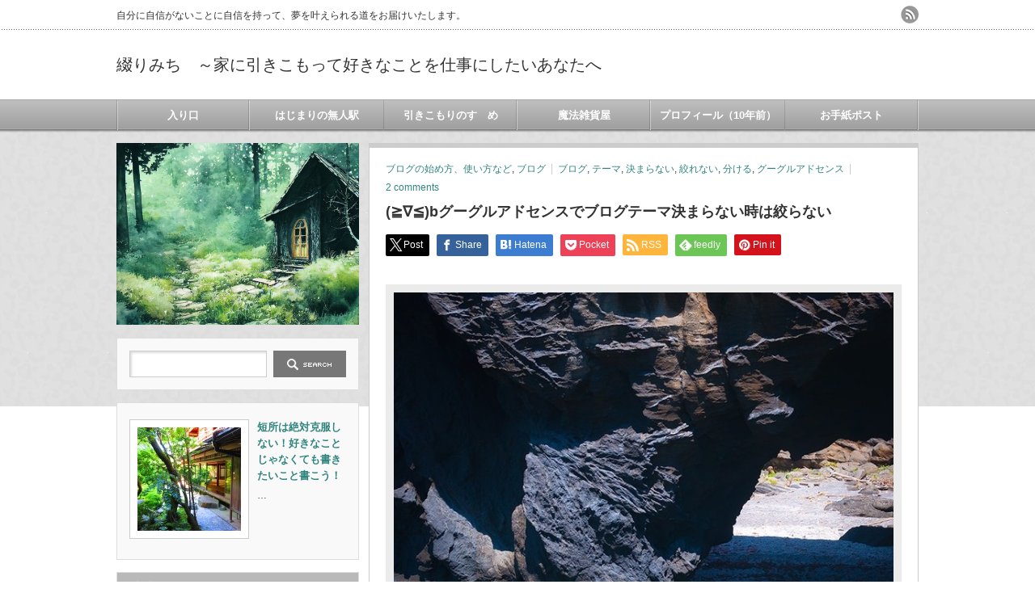

--- FILE ---
content_type: text/html; charset=UTF-8
request_url: https://bunsyoudeikiru.net/blog/tema/
body_size: 18870
content:
<!DOCTYPE html PUBLIC "-//W3C//DTD XHTML 1.1//EN" "http://www.w3.org/TR/xhtml11/DTD/xhtml11.dtd">
<!--[if lt IE 9]><html xmlns="http://www.w3.org/1999/xhtml" class="ie"><![endif]-->
<!--[if (gt IE 9)|!(IE)]><!--><html xmlns="http://www.w3.org/1999/xhtml"><!--<![endif]-->
<head profile="http://gmpg.org/xfn/11">
	<!-- Google Tag Manager -->
<script>(function(w,d,s,l,i){w[l]=w[l]||[];w[l].push({'gtm.start':
new Date().getTime(),event:'gtm.js'});var f=d.getElementsByTagName(s)[0],
j=d.createElement(s),dl=l!='dataLayer'?'&l='+l:'';j.async=true;j.src=
'https://www.googletagmanager.com/gtm.js?id='+i+dl;f.parentNode.insertBefore(j,f);
})(window,document,'script','dataLayer','GTM-5DS3WXP');</script>
<!-- End Google Tag Manager -->
<meta http-equiv="Content-Type" content="text/html; charset=UTF-8" />
<meta http-equiv="X-UA-Compatible" content="IE=edge,chrome=1" />
<meta name="viewport" content="width=device-width" />

<meta name="description" content="⇒ブログテーマについてはこちら（ブログのテーマは絞らないといけないと思っていませんか？）&amp;nbsp;ブログのテーマって、いったい何にすればいいの？一体何から始めればいいの？？好きなこと書くの？それとも、稼げそ…" />
<link rel="alternate" type="application/rss+xml" title="綴りみち　～家に引きこもって好きなことを仕事にしたいあなたへ RSS Feed" href="https://bunsyoudeikiru.net/feed/" />
<link rel="alternate" type="application/atom+xml" title="綴りみち　～家に引きこもって好きなことを仕事にしたいあなたへ Atom Feed" href="https://bunsyoudeikiru.net/feed/atom/" />
<link rel="pingback" href="https://bunsyoudeikiru.net/xmlrpc.php" />



		<!-- All in One SEO 4.9.3 - aioseo.com -->
		<title>(≧∇≦)bグーグルアドセンスでブログテーマ決まらない時は絞らない | 綴りみち ～家に引きこもって好きなことを仕事にしたいあなたへ</title>
	<meta name="description" content="⇒ブログテーマについてはこちら（ブログのテーマは絞らないといけないと思っていませんか？） ブログ" />
	<meta name="robots" content="max-image-preview:large" />
	<meta name="author" content="千聖"/>
	<link rel="canonical" href="https://bunsyoudeikiru.net/blog/tema/" />
	<meta name="generator" content="All in One SEO (AIOSEO) 4.9.3" />
		<meta property="og:locale" content="ja_JP" />
		<meta property="og:site_name" content="綴りみち　～家に引きこもって好きなことを仕事にしたいあなたへ | 自分に自信がないことに自信を持って、夢を叶えられる道をお届けいたします。" />
		<meta property="og:type" content="article" />
		<meta property="og:title" content="(≧∇≦)bグーグルアドセンスでブログテーマ決まらない時は絞らない | 綴りみち ～家に引きこもって好きなことを仕事にしたいあなたへ" />
		<meta property="og:description" content="⇒ブログテーマについてはこちら（ブログのテーマは絞らないといけないと思っていませんか？） ブログ" />
		<meta property="og:url" content="https://bunsyoudeikiru.net/blog/tema/" />
		<meta property="article:published_time" content="2015-10-12T14:00:36+00:00" />
		<meta property="article:modified_time" content="2016-08-18T05:58:55+00:00" />
		<meta name="twitter:card" content="summary_large_image" />
		<meta name="twitter:title" content="(≧∇≦)bグーグルアドセンスでブログテーマ決まらない時は絞らない | 綴りみち ～家に引きこもって好きなことを仕事にしたいあなたへ" />
		<meta name="twitter:description" content="⇒ブログテーマについてはこちら（ブログのテーマは絞らないといけないと思っていませんか？） ブログ" />
		<script type="application/ld+json" class="aioseo-schema">
			{"@context":"https:\/\/schema.org","@graph":[{"@type":"Article","@id":"https:\/\/bunsyoudeikiru.net\/blog\/tema\/#article","name":"(\u2267\u2207\u2266)b\u30b0\u30fc\u30b0\u30eb\u30a2\u30c9\u30bb\u30f3\u30b9\u3067\u30d6\u30ed\u30b0\u30c6\u30fc\u30de\u6c7a\u307e\u3089\u306a\u3044\u6642\u306f\u7d5e\u3089\u306a\u3044 | \u7db4\u308a\u307f\u3061 \uff5e\u5bb6\u306b\u5f15\u304d\u3053\u3082\u3063\u3066\u597d\u304d\u306a\u3053\u3068\u3092\u4ed5\u4e8b\u306b\u3057\u305f\u3044\u3042\u306a\u305f\u3078","headline":"(\u2267\u2207\u2266)b\u30b0\u30fc\u30b0\u30eb\u30a2\u30c9\u30bb\u30f3\u30b9\u3067\u30d6\u30ed\u30b0\u30c6\u30fc\u30de\u6c7a\u307e\u3089\u306a\u3044\u6642\u306f\u7d5e\u3089\u306a\u3044","author":{"@id":"https:\/\/bunsyoudeikiru.net\/author\/tennsigakuretawatasinomiti\/#author"},"publisher":{"@id":"https:\/\/bunsyoudeikiru.net\/#organization"},"image":{"@type":"ImageObject","url":"https:\/\/bunsyoudeikiru.net\/wp-content\/uploads\/2016\/01\/\u79d8\u5bc6\u306e\u5165\u308a\u6c5f.jpg","width":664,"height":1000},"datePublished":"2015-10-12T23:00:36+09:00","dateModified":"2016-08-18T14:58:55+09:00","inLanguage":"ja","commentCount":2,"mainEntityOfPage":{"@id":"https:\/\/bunsyoudeikiru.net\/blog\/tema\/#webpage"},"isPartOf":{"@id":"https:\/\/bunsyoudeikiru.net\/blog\/tema\/#webpage"},"articleSection":"\u30d6\u30ed\u30b0\u306e\u59cb\u3081\u65b9\u3001\u4f7f\u3044\u65b9\u306a\u3069, \u30d6\u30ed\u30b0, \u30d6\u30ed\u30b0, \u30c6\u30fc\u30de, \u6c7a\u307e\u3089\u306a\u3044, \u7d5e\u308c\u306a\u3044, \u5206\u3051\u308b, \u30b0\u30fc\u30b0\u30eb\u30a2\u30c9\u30bb\u30f3\u30b9"},{"@type":"BreadcrumbList","@id":"https:\/\/bunsyoudeikiru.net\/blog\/tema\/#breadcrumblist","itemListElement":[{"@type":"ListItem","@id":"https:\/\/bunsyoudeikiru.net#listItem","position":1,"name":"\u5bb6","item":"https:\/\/bunsyoudeikiru.net","nextItem":{"@type":"ListItem","@id":"https:\/\/bunsyoudeikiru.net\/category\/hajimetenokatahe\/#listItem","name":"\u30d6\u30ed\u30b0\u306e\u59cb\u3081\u65b9\u3001\u4f7f\u3044\u65b9\u306a\u3069"}},{"@type":"ListItem","@id":"https:\/\/bunsyoudeikiru.net\/category\/hajimetenokatahe\/#listItem","position":2,"name":"\u30d6\u30ed\u30b0\u306e\u59cb\u3081\u65b9\u3001\u4f7f\u3044\u65b9\u306a\u3069","item":"https:\/\/bunsyoudeikiru.net\/category\/hajimetenokatahe\/","nextItem":{"@type":"ListItem","@id":"https:\/\/bunsyoudeikiru.net\/blog\/tema\/#listItem","name":"(\u2267\u2207\u2266)b\u30b0\u30fc\u30b0\u30eb\u30a2\u30c9\u30bb\u30f3\u30b9\u3067\u30d6\u30ed\u30b0\u30c6\u30fc\u30de\u6c7a\u307e\u3089\u306a\u3044\u6642\u306f\u7d5e\u3089\u306a\u3044"},"previousItem":{"@type":"ListItem","@id":"https:\/\/bunsyoudeikiru.net#listItem","name":"\u5bb6"}},{"@type":"ListItem","@id":"https:\/\/bunsyoudeikiru.net\/blog\/tema\/#listItem","position":3,"name":"(\u2267\u2207\u2266)b\u30b0\u30fc\u30b0\u30eb\u30a2\u30c9\u30bb\u30f3\u30b9\u3067\u30d6\u30ed\u30b0\u30c6\u30fc\u30de\u6c7a\u307e\u3089\u306a\u3044\u6642\u306f\u7d5e\u3089\u306a\u3044","previousItem":{"@type":"ListItem","@id":"https:\/\/bunsyoudeikiru.net\/category\/hajimetenokatahe\/#listItem","name":"\u30d6\u30ed\u30b0\u306e\u59cb\u3081\u65b9\u3001\u4f7f\u3044\u65b9\u306a\u3069"}}]},{"@type":"Organization","@id":"https:\/\/bunsyoudeikiru.net\/#organization","name":"\u7db4\u308a\u307f\u3061\u3000\uff5e\u5bb6\u306b\u5f15\u304d\u3053\u3082\u3063\u3066\u597d\u304d\u306a\u3053\u3068\u3092\u4ed5\u4e8b\u306b\u3057\u305f\u3044\u3042\u306a\u305f\u3078","description":"\u81ea\u5206\u306b\u81ea\u4fe1\u304c\u306a\u3044\u3053\u3068\u306b\u81ea\u4fe1\u3092\u6301\u3063\u3066\u3001\u5922\u3092\u53f6\u3048\u3089\u308c\u308b\u9053\u3092\u304a\u5c4a\u3051\u3044\u305f\u3057\u307e\u3059\u3002","url":"https:\/\/bunsyoudeikiru.net\/"},{"@type":"Person","@id":"https:\/\/bunsyoudeikiru.net\/author\/tennsigakuretawatasinomiti\/#author","url":"https:\/\/bunsyoudeikiru.net\/author\/tennsigakuretawatasinomiti\/","name":"\u5343\u8056","image":{"@type":"ImageObject","@id":"https:\/\/bunsyoudeikiru.net\/blog\/tema\/#authorImage","url":"https:\/\/secure.gravatar.com\/avatar\/329a3ba902ceff3edfcb2f7d153f1888?s=96&d=mm&r=g","width":96,"height":96,"caption":"\u5343\u8056"}},{"@type":"WebPage","@id":"https:\/\/bunsyoudeikiru.net\/blog\/tema\/#webpage","url":"https:\/\/bunsyoudeikiru.net\/blog\/tema\/","name":"(\u2267\u2207\u2266)b\u30b0\u30fc\u30b0\u30eb\u30a2\u30c9\u30bb\u30f3\u30b9\u3067\u30d6\u30ed\u30b0\u30c6\u30fc\u30de\u6c7a\u307e\u3089\u306a\u3044\u6642\u306f\u7d5e\u3089\u306a\u3044 | \u7db4\u308a\u307f\u3061 \uff5e\u5bb6\u306b\u5f15\u304d\u3053\u3082\u3063\u3066\u597d\u304d\u306a\u3053\u3068\u3092\u4ed5\u4e8b\u306b\u3057\u305f\u3044\u3042\u306a\u305f\u3078","description":"\u21d2\u30d6\u30ed\u30b0\u30c6\u30fc\u30de\u306b\u3064\u3044\u3066\u306f\u3053\u3061\u3089\uff08\u30d6\u30ed\u30b0\u306e\u30c6\u30fc\u30de\u306f\u7d5e\u3089\u306a\u3044\u3068\u3044\u3051\u306a\u3044\u3068\u601d\u3063\u3066\u3044\u307e\u305b\u3093\u304b\uff1f\uff09 \u30d6\u30ed\u30b0","inLanguage":"ja","isPartOf":{"@id":"https:\/\/bunsyoudeikiru.net\/#website"},"breadcrumb":{"@id":"https:\/\/bunsyoudeikiru.net\/blog\/tema\/#breadcrumblist"},"author":{"@id":"https:\/\/bunsyoudeikiru.net\/author\/tennsigakuretawatasinomiti\/#author"},"creator":{"@id":"https:\/\/bunsyoudeikiru.net\/author\/tennsigakuretawatasinomiti\/#author"},"image":{"@type":"ImageObject","url":"https:\/\/bunsyoudeikiru.net\/wp-content\/uploads\/2016\/01\/\u79d8\u5bc6\u306e\u5165\u308a\u6c5f.jpg","@id":"https:\/\/bunsyoudeikiru.net\/blog\/tema\/#mainImage","width":664,"height":1000},"primaryImageOfPage":{"@id":"https:\/\/bunsyoudeikiru.net\/blog\/tema\/#mainImage"},"datePublished":"2015-10-12T23:00:36+09:00","dateModified":"2016-08-18T14:58:55+09:00"},{"@type":"WebSite","@id":"https:\/\/bunsyoudeikiru.net\/#website","url":"https:\/\/bunsyoudeikiru.net\/","name":"\u7db4\u308a\u307f\u3061\u3000\uff5e\u5bb6\u306b\u5f15\u304d\u3053\u3082\u3063\u3066\u597d\u304d\u306a\u3053\u3068\u3092\u4ed5\u4e8b\u306b\u3057\u305f\u3044\u3042\u306a\u305f\u3078","description":"\u81ea\u5206\u306b\u81ea\u4fe1\u304c\u306a\u3044\u3053\u3068\u306b\u81ea\u4fe1\u3092\u6301\u3063\u3066\u3001\u5922\u3092\u53f6\u3048\u3089\u308c\u308b\u9053\u3092\u304a\u5c4a\u3051\u3044\u305f\u3057\u307e\u3059\u3002","inLanguage":"ja","publisher":{"@id":"https:\/\/bunsyoudeikiru.net\/#organization"}}]}
		</script>
		<!-- All in One SEO -->

<link rel="alternate" type="application/rss+xml" title="綴りみち　～家に引きこもって好きなことを仕事にしたいあなたへ &raquo; (≧∇≦)bグーグルアドセンスでブログテーマ決まらない時は絞らない のコメントのフィード" href="https://bunsyoudeikiru.net/blog/tema/feed/" />
<script type="text/javascript">
/* <![CDATA[ */
window._wpemojiSettings = {"baseUrl":"https:\/\/s.w.org\/images\/core\/emoji\/15.0.3\/72x72\/","ext":".png","svgUrl":"https:\/\/s.w.org\/images\/core\/emoji\/15.0.3\/svg\/","svgExt":".svg","source":{"concatemoji":"https:\/\/bunsyoudeikiru.net\/wp-includes\/js\/wp-emoji-release.min.js?ver=6.6.4"}};
/*! This file is auto-generated */
!function(i,n){var o,s,e;function c(e){try{var t={supportTests:e,timestamp:(new Date).valueOf()};sessionStorage.setItem(o,JSON.stringify(t))}catch(e){}}function p(e,t,n){e.clearRect(0,0,e.canvas.width,e.canvas.height),e.fillText(t,0,0);var t=new Uint32Array(e.getImageData(0,0,e.canvas.width,e.canvas.height).data),r=(e.clearRect(0,0,e.canvas.width,e.canvas.height),e.fillText(n,0,0),new Uint32Array(e.getImageData(0,0,e.canvas.width,e.canvas.height).data));return t.every(function(e,t){return e===r[t]})}function u(e,t,n){switch(t){case"flag":return n(e,"\ud83c\udff3\ufe0f\u200d\u26a7\ufe0f","\ud83c\udff3\ufe0f\u200b\u26a7\ufe0f")?!1:!n(e,"\ud83c\uddfa\ud83c\uddf3","\ud83c\uddfa\u200b\ud83c\uddf3")&&!n(e,"\ud83c\udff4\udb40\udc67\udb40\udc62\udb40\udc65\udb40\udc6e\udb40\udc67\udb40\udc7f","\ud83c\udff4\u200b\udb40\udc67\u200b\udb40\udc62\u200b\udb40\udc65\u200b\udb40\udc6e\u200b\udb40\udc67\u200b\udb40\udc7f");case"emoji":return!n(e,"\ud83d\udc26\u200d\u2b1b","\ud83d\udc26\u200b\u2b1b")}return!1}function f(e,t,n){var r="undefined"!=typeof WorkerGlobalScope&&self instanceof WorkerGlobalScope?new OffscreenCanvas(300,150):i.createElement("canvas"),a=r.getContext("2d",{willReadFrequently:!0}),o=(a.textBaseline="top",a.font="600 32px Arial",{});return e.forEach(function(e){o[e]=t(a,e,n)}),o}function t(e){var t=i.createElement("script");t.src=e,t.defer=!0,i.head.appendChild(t)}"undefined"!=typeof Promise&&(o="wpEmojiSettingsSupports",s=["flag","emoji"],n.supports={everything:!0,everythingExceptFlag:!0},e=new Promise(function(e){i.addEventListener("DOMContentLoaded",e,{once:!0})}),new Promise(function(t){var n=function(){try{var e=JSON.parse(sessionStorage.getItem(o));if("object"==typeof e&&"number"==typeof e.timestamp&&(new Date).valueOf()<e.timestamp+604800&&"object"==typeof e.supportTests)return e.supportTests}catch(e){}return null}();if(!n){if("undefined"!=typeof Worker&&"undefined"!=typeof OffscreenCanvas&&"undefined"!=typeof URL&&URL.createObjectURL&&"undefined"!=typeof Blob)try{var e="postMessage("+f.toString()+"("+[JSON.stringify(s),u.toString(),p.toString()].join(",")+"));",r=new Blob([e],{type:"text/javascript"}),a=new Worker(URL.createObjectURL(r),{name:"wpTestEmojiSupports"});return void(a.onmessage=function(e){c(n=e.data),a.terminate(),t(n)})}catch(e){}c(n=f(s,u,p))}t(n)}).then(function(e){for(var t in e)n.supports[t]=e[t],n.supports.everything=n.supports.everything&&n.supports[t],"flag"!==t&&(n.supports.everythingExceptFlag=n.supports.everythingExceptFlag&&n.supports[t]);n.supports.everythingExceptFlag=n.supports.everythingExceptFlag&&!n.supports.flag,n.DOMReady=!1,n.readyCallback=function(){n.DOMReady=!0}}).then(function(){return e}).then(function(){var e;n.supports.everything||(n.readyCallback(),(e=n.source||{}).concatemoji?t(e.concatemoji):e.wpemoji&&e.twemoji&&(t(e.twemoji),t(e.wpemoji)))}))}((window,document),window._wpemojiSettings);
/* ]]> */
</script>
<style id='wp-emoji-styles-inline-css' type='text/css'>

	img.wp-smiley, img.emoji {
		display: inline !important;
		border: none !important;
		box-shadow: none !important;
		height: 1em !important;
		width: 1em !important;
		margin: 0 0.07em !important;
		vertical-align: -0.1em !important;
		background: none !important;
		padding: 0 !important;
	}
</style>
<link rel='stylesheet' id='wp-block-library-css' href='https://bunsyoudeikiru.net/wp-includes/css/dist/block-library/style.min.css?ver=6.6.4' type='text/css' media='all' />
<link rel='stylesheet' id='aioseo/css/src/vue/standalone/blocks/table-of-contents/global.scss-css' href='https://bunsyoudeikiru.net/wp-content/plugins/all-in-one-seo-pack/dist/Lite/assets/css/table-of-contents/global.e90f6d47.css?ver=4.9.3' type='text/css' media='all' />
<style id='classic-theme-styles-inline-css' type='text/css'>
/*! This file is auto-generated */
.wp-block-button__link{color:#fff;background-color:#32373c;border-radius:9999px;box-shadow:none;text-decoration:none;padding:calc(.667em + 2px) calc(1.333em + 2px);font-size:1.125em}.wp-block-file__button{background:#32373c;color:#fff;text-decoration:none}
</style>
<style id='global-styles-inline-css' type='text/css'>
:root{--wp--preset--aspect-ratio--square: 1;--wp--preset--aspect-ratio--4-3: 4/3;--wp--preset--aspect-ratio--3-4: 3/4;--wp--preset--aspect-ratio--3-2: 3/2;--wp--preset--aspect-ratio--2-3: 2/3;--wp--preset--aspect-ratio--16-9: 16/9;--wp--preset--aspect-ratio--9-16: 9/16;--wp--preset--color--black: #000000;--wp--preset--color--cyan-bluish-gray: #abb8c3;--wp--preset--color--white: #ffffff;--wp--preset--color--pale-pink: #f78da7;--wp--preset--color--vivid-red: #cf2e2e;--wp--preset--color--luminous-vivid-orange: #ff6900;--wp--preset--color--luminous-vivid-amber: #fcb900;--wp--preset--color--light-green-cyan: #7bdcb5;--wp--preset--color--vivid-green-cyan: #00d084;--wp--preset--color--pale-cyan-blue: #8ed1fc;--wp--preset--color--vivid-cyan-blue: #0693e3;--wp--preset--color--vivid-purple: #9b51e0;--wp--preset--gradient--vivid-cyan-blue-to-vivid-purple: linear-gradient(135deg,rgba(6,147,227,1) 0%,rgb(155,81,224) 100%);--wp--preset--gradient--light-green-cyan-to-vivid-green-cyan: linear-gradient(135deg,rgb(122,220,180) 0%,rgb(0,208,130) 100%);--wp--preset--gradient--luminous-vivid-amber-to-luminous-vivid-orange: linear-gradient(135deg,rgba(252,185,0,1) 0%,rgba(255,105,0,1) 100%);--wp--preset--gradient--luminous-vivid-orange-to-vivid-red: linear-gradient(135deg,rgba(255,105,0,1) 0%,rgb(207,46,46) 100%);--wp--preset--gradient--very-light-gray-to-cyan-bluish-gray: linear-gradient(135deg,rgb(238,238,238) 0%,rgb(169,184,195) 100%);--wp--preset--gradient--cool-to-warm-spectrum: linear-gradient(135deg,rgb(74,234,220) 0%,rgb(151,120,209) 20%,rgb(207,42,186) 40%,rgb(238,44,130) 60%,rgb(251,105,98) 80%,rgb(254,248,76) 100%);--wp--preset--gradient--blush-light-purple: linear-gradient(135deg,rgb(255,206,236) 0%,rgb(152,150,240) 100%);--wp--preset--gradient--blush-bordeaux: linear-gradient(135deg,rgb(254,205,165) 0%,rgb(254,45,45) 50%,rgb(107,0,62) 100%);--wp--preset--gradient--luminous-dusk: linear-gradient(135deg,rgb(255,203,112) 0%,rgb(199,81,192) 50%,rgb(65,88,208) 100%);--wp--preset--gradient--pale-ocean: linear-gradient(135deg,rgb(255,245,203) 0%,rgb(182,227,212) 50%,rgb(51,167,181) 100%);--wp--preset--gradient--electric-grass: linear-gradient(135deg,rgb(202,248,128) 0%,rgb(113,206,126) 100%);--wp--preset--gradient--midnight: linear-gradient(135deg,rgb(2,3,129) 0%,rgb(40,116,252) 100%);--wp--preset--font-size--small: 13px;--wp--preset--font-size--medium: 20px;--wp--preset--font-size--large: 36px;--wp--preset--font-size--x-large: 42px;--wp--preset--spacing--20: 0.44rem;--wp--preset--spacing--30: 0.67rem;--wp--preset--spacing--40: 1rem;--wp--preset--spacing--50: 1.5rem;--wp--preset--spacing--60: 2.25rem;--wp--preset--spacing--70: 3.38rem;--wp--preset--spacing--80: 5.06rem;--wp--preset--shadow--natural: 6px 6px 9px rgba(0, 0, 0, 0.2);--wp--preset--shadow--deep: 12px 12px 50px rgba(0, 0, 0, 0.4);--wp--preset--shadow--sharp: 6px 6px 0px rgba(0, 0, 0, 0.2);--wp--preset--shadow--outlined: 6px 6px 0px -3px rgba(255, 255, 255, 1), 6px 6px rgba(0, 0, 0, 1);--wp--preset--shadow--crisp: 6px 6px 0px rgba(0, 0, 0, 1);}:where(.is-layout-flex){gap: 0.5em;}:where(.is-layout-grid){gap: 0.5em;}body .is-layout-flex{display: flex;}.is-layout-flex{flex-wrap: wrap;align-items: center;}.is-layout-flex > :is(*, div){margin: 0;}body .is-layout-grid{display: grid;}.is-layout-grid > :is(*, div){margin: 0;}:where(.wp-block-columns.is-layout-flex){gap: 2em;}:where(.wp-block-columns.is-layout-grid){gap: 2em;}:where(.wp-block-post-template.is-layout-flex){gap: 1.25em;}:where(.wp-block-post-template.is-layout-grid){gap: 1.25em;}.has-black-color{color: var(--wp--preset--color--black) !important;}.has-cyan-bluish-gray-color{color: var(--wp--preset--color--cyan-bluish-gray) !important;}.has-white-color{color: var(--wp--preset--color--white) !important;}.has-pale-pink-color{color: var(--wp--preset--color--pale-pink) !important;}.has-vivid-red-color{color: var(--wp--preset--color--vivid-red) !important;}.has-luminous-vivid-orange-color{color: var(--wp--preset--color--luminous-vivid-orange) !important;}.has-luminous-vivid-amber-color{color: var(--wp--preset--color--luminous-vivid-amber) !important;}.has-light-green-cyan-color{color: var(--wp--preset--color--light-green-cyan) !important;}.has-vivid-green-cyan-color{color: var(--wp--preset--color--vivid-green-cyan) !important;}.has-pale-cyan-blue-color{color: var(--wp--preset--color--pale-cyan-blue) !important;}.has-vivid-cyan-blue-color{color: var(--wp--preset--color--vivid-cyan-blue) !important;}.has-vivid-purple-color{color: var(--wp--preset--color--vivid-purple) !important;}.has-black-background-color{background-color: var(--wp--preset--color--black) !important;}.has-cyan-bluish-gray-background-color{background-color: var(--wp--preset--color--cyan-bluish-gray) !important;}.has-white-background-color{background-color: var(--wp--preset--color--white) !important;}.has-pale-pink-background-color{background-color: var(--wp--preset--color--pale-pink) !important;}.has-vivid-red-background-color{background-color: var(--wp--preset--color--vivid-red) !important;}.has-luminous-vivid-orange-background-color{background-color: var(--wp--preset--color--luminous-vivid-orange) !important;}.has-luminous-vivid-amber-background-color{background-color: var(--wp--preset--color--luminous-vivid-amber) !important;}.has-light-green-cyan-background-color{background-color: var(--wp--preset--color--light-green-cyan) !important;}.has-vivid-green-cyan-background-color{background-color: var(--wp--preset--color--vivid-green-cyan) !important;}.has-pale-cyan-blue-background-color{background-color: var(--wp--preset--color--pale-cyan-blue) !important;}.has-vivid-cyan-blue-background-color{background-color: var(--wp--preset--color--vivid-cyan-blue) !important;}.has-vivid-purple-background-color{background-color: var(--wp--preset--color--vivid-purple) !important;}.has-black-border-color{border-color: var(--wp--preset--color--black) !important;}.has-cyan-bluish-gray-border-color{border-color: var(--wp--preset--color--cyan-bluish-gray) !important;}.has-white-border-color{border-color: var(--wp--preset--color--white) !important;}.has-pale-pink-border-color{border-color: var(--wp--preset--color--pale-pink) !important;}.has-vivid-red-border-color{border-color: var(--wp--preset--color--vivid-red) !important;}.has-luminous-vivid-orange-border-color{border-color: var(--wp--preset--color--luminous-vivid-orange) !important;}.has-luminous-vivid-amber-border-color{border-color: var(--wp--preset--color--luminous-vivid-amber) !important;}.has-light-green-cyan-border-color{border-color: var(--wp--preset--color--light-green-cyan) !important;}.has-vivid-green-cyan-border-color{border-color: var(--wp--preset--color--vivid-green-cyan) !important;}.has-pale-cyan-blue-border-color{border-color: var(--wp--preset--color--pale-cyan-blue) !important;}.has-vivid-cyan-blue-border-color{border-color: var(--wp--preset--color--vivid-cyan-blue) !important;}.has-vivid-purple-border-color{border-color: var(--wp--preset--color--vivid-purple) !important;}.has-vivid-cyan-blue-to-vivid-purple-gradient-background{background: var(--wp--preset--gradient--vivid-cyan-blue-to-vivid-purple) !important;}.has-light-green-cyan-to-vivid-green-cyan-gradient-background{background: var(--wp--preset--gradient--light-green-cyan-to-vivid-green-cyan) !important;}.has-luminous-vivid-amber-to-luminous-vivid-orange-gradient-background{background: var(--wp--preset--gradient--luminous-vivid-amber-to-luminous-vivid-orange) !important;}.has-luminous-vivid-orange-to-vivid-red-gradient-background{background: var(--wp--preset--gradient--luminous-vivid-orange-to-vivid-red) !important;}.has-very-light-gray-to-cyan-bluish-gray-gradient-background{background: var(--wp--preset--gradient--very-light-gray-to-cyan-bluish-gray) !important;}.has-cool-to-warm-spectrum-gradient-background{background: var(--wp--preset--gradient--cool-to-warm-spectrum) !important;}.has-blush-light-purple-gradient-background{background: var(--wp--preset--gradient--blush-light-purple) !important;}.has-blush-bordeaux-gradient-background{background: var(--wp--preset--gradient--blush-bordeaux) !important;}.has-luminous-dusk-gradient-background{background: var(--wp--preset--gradient--luminous-dusk) !important;}.has-pale-ocean-gradient-background{background: var(--wp--preset--gradient--pale-ocean) !important;}.has-electric-grass-gradient-background{background: var(--wp--preset--gradient--electric-grass) !important;}.has-midnight-gradient-background{background: var(--wp--preset--gradient--midnight) !important;}.has-small-font-size{font-size: var(--wp--preset--font-size--small) !important;}.has-medium-font-size{font-size: var(--wp--preset--font-size--medium) !important;}.has-large-font-size{font-size: var(--wp--preset--font-size--large) !important;}.has-x-large-font-size{font-size: var(--wp--preset--font-size--x-large) !important;}
:where(.wp-block-post-template.is-layout-flex){gap: 1.25em;}:where(.wp-block-post-template.is-layout-grid){gap: 1.25em;}
:where(.wp-block-columns.is-layout-flex){gap: 2em;}:where(.wp-block-columns.is-layout-grid){gap: 2em;}
:root :where(.wp-block-pullquote){font-size: 1.5em;line-height: 1.6;}
</style>
<link rel='stylesheet' id='contact-form-7-css' href='https://bunsyoudeikiru.net/wp-content/plugins/contact-form-7/includes/css/styles.css?ver=6.0.6' type='text/css' media='all' />
<link rel='stylesheet' id='arve-css' href='https://bunsyoudeikiru.net/wp-content/plugins/advanced-responsive-video-embedder/build/main.css?ver=10.8.2' type='text/css' media='all' />
<script type="text/javascript" src="https://bunsyoudeikiru.net/wp-includes/js/jquery/jquery.min.js?ver=3.7.1" id="jquery-core-js"></script>
<script type="text/javascript" src="https://bunsyoudeikiru.net/wp-includes/js/jquery/jquery-migrate.min.js?ver=3.4.1" id="jquery-migrate-js"></script>
<link rel="https://api.w.org/" href="https://bunsyoudeikiru.net/wp-json/" /><link rel="alternate" title="JSON" type="application/json" href="https://bunsyoudeikiru.net/wp-json/wp/v2/posts/772" /><link rel='shortlink' href='https://bunsyoudeikiru.net/?p=772' />
<link rel="alternate" title="oEmbed (JSON)" type="application/json+oembed" href="https://bunsyoudeikiru.net/wp-json/oembed/1.0/embed?url=https%3A%2F%2Fbunsyoudeikiru.net%2Fblog%2Ftema%2F" />
<link rel="alternate" title="oEmbed (XML)" type="text/xml+oembed" href="https://bunsyoudeikiru.net/wp-json/oembed/1.0/embed?url=https%3A%2F%2Fbunsyoudeikiru.net%2Fblog%2Ftema%2F&#038;format=xml" />
<style type="text/css"></style><link rel="icon" href="https://bunsyoudeikiru.net/wp-content/uploads/2015/08/cropped-23217738-32x32.jpg" sizes="32x32" />
<link rel="icon" href="https://bunsyoudeikiru.net/wp-content/uploads/2015/08/cropped-23217738-192x192.jpg" sizes="192x192" />
<link rel="apple-touch-icon" href="https://bunsyoudeikiru.net/wp-content/uploads/2015/08/cropped-23217738-180x180.jpg" />
<meta name="msapplication-TileImage" content="https://bunsyoudeikiru.net/wp-content/uploads/2015/08/cropped-23217738-270x270.jpg" />


<link rel="stylesheet" href="https://bunsyoudeikiru.net/wp-content/themes/an_tcd014/style.css?ver=3.1.2" type="text/css" />
<link rel="stylesheet" href="https://bunsyoudeikiru.net/wp-content/themes/an_tcd014/comment-style.css?ver=3.1.2" type="text/css" />

<link rel="stylesheet" media="screen and (min-width:641px)" href="https://bunsyoudeikiru.net/wp-content/themes/an_tcd014/style_pc.css?ver=3.1.2" type="text/css" />
<link rel="stylesheet" media="screen and (max-width:640px)" href="https://bunsyoudeikiru.net/wp-content/themes/an_tcd014/style_sp.css?ver=3.1.2" type="text/css" />

<link rel="stylesheet" href="https://bunsyoudeikiru.net/wp-content/themes/an_tcd014/japanese.css?ver=3.1.2" type="text/css" />

<script type="text/javascript" src="https://bunsyoudeikiru.net/wp-content/themes/an_tcd014/js/jscript.js?ver=3.1.2"></script>
<script type="text/javascript" src="https://bunsyoudeikiru.net/wp-content/themes/an_tcd014/js/scroll.js?ver=3.1.2"></script>
<script type="text/javascript" src="https://bunsyoudeikiru.net/wp-content/themes/an_tcd014/js/comment.js?ver=3.1.2"></script>
<script type="text/javascript" src="https://bunsyoudeikiru.net/wp-content/themes/an_tcd014/js/rollover.js?ver=3.1.2"></script>
<!--[if lt IE 9]>
<link id="stylesheet" rel="stylesheet" href="https://bunsyoudeikiru.net/wp-content/themes/an_tcd014/style_pc.css?ver=3.1.2" type="text/css" />
<script type="text/javascript" src="https://bunsyoudeikiru.net/wp-content/themes/an_tcd014/js/ie.js?ver=3.1.2"></script>
<![endif]-->

<!--[if IE 7]>
<link rel="stylesheet" href="https://bunsyoudeikiru.net/wp-content/themes/an_tcd014/ie7.css?ver=3.1.2" type="text/css" />
<![endif]-->

<style type="text/css">
body { font-size:16px; }

a
 { color:#30857F; }

a:hover, #related_post .title a:hover, #previous_next_post a:hover, .page_navi p.back a:hover:hover, #post_list .title a:hover,
 .recommend_gallery .title a:hover, .recommend_gallery a.link:hover, #logo_text a:hover, #footer_logo_text a:hover
 { color:#21CFC3; }

.post :not(ul#single_meta):not(li) a, .custom-html-widget a { color:#3F7985; }
.post :not(ul#single_meta):not(li) a:hover, .custom-html-widget a:hover { color:#003D53; }

#wp-calendar td a:hover, #wp-calendar #prev a:hover, #wp-calendar #next a:hover, .page_navi a:hover, #submit_comment:hover
 { background:#30857F; }

#guest_info input:focus, #comment_textarea textarea:focus, #submit_comment:hover
 { border:1px solid #30857F; }

#return_top:hover {  background-color:#30857F; }

</style>

</head>
<body class=" default">
<!-- Google Tag Manager (noscript) -->
<noscript><iframe src="https://www.googletagmanager.com/ns.html?id=GTM-5DS3WXP"
height="0" width="0" style="display:none;visibility:hidden"></iframe></noscript>
<!-- End Google Tag Manager (noscript) -->
 <div id="header" class="clearfix">

  <!-- site description -->
  <h1 id="site_description">自分に自信がないことに自信を持って、夢を叶えられる道をお届けいたします。</h1>

  <!-- logo -->
  <h2 id="logo_text"><a href="https://bunsyoudeikiru.net/">綴りみち　～家に引きこもって好きなことを仕事にしたいあなたへ</a></h2>

  <!-- social button -->
    <ul id="social_link" class="clearfix">
      <li><a class="target_blank" href="https://bunsyoudeikiru.net/feed/"><img class="rollover" src="https://bunsyoudeikiru.net/wp-content/themes/an_tcd014/img/header/rss.png" alt="rss" title="rss" /></a></li>
           </ul>
  
  <!-- global menu -->
    <a href="#" class="menu_button">menu</a>
  <div id="global_menu" class="clearfix">
   <ul id="menu-%e3%82%b0%e3%83%ad%e3%83%bc%e3%83%90%e3%83%ab%e3%83%a1%e3%83%8b%e3%83%a5%e3%83%bc" class="menu"><li id="menu-item-43" class="menu-item menu-item-type-custom menu-item-object-custom menu-item-home menu-item-43"><a href="https://bunsyoudeikiru.net/">入り口</a></li>
<li id="menu-item-2849" class="menu-item menu-item-type-custom menu-item-object-custom menu-item-2849"><a href="https://bunsyoudeikiru.net/isekainohazama/">はじまりの無人駅</a></li>
<li id="menu-item-6631" class="menu-item menu-item-type-custom menu-item-object-custom menu-item-6631"><a href="https://bunsyoudeikiru.net/merumaga/">引きこもりのすゝめ</a></li>
<li id="menu-item-3339" class="menu-item menu-item-type-custom menu-item-object-custom menu-item-3339"><a href="https://bunsyoudeikiru.net/gennsenn/osusume/">魔法雑貨屋</a></li>
<li id="menu-item-593" class="menu-item menu-item-type-custom menu-item-object-custom menu-item-593"><a href="https://bunsyoudeikiru.net/bunsyouwokaiteikiru/jikosyoukai/">プロフィール（10年前）</a></li>
<li id="menu-item-283" class="menu-item menu-item-type-post_type menu-item-object-page menu-item-283"><a href="https://bunsyoudeikiru.net/otoiawase/">お手紙ポスト</a></li>
</ul>  </div>
  
  <!-- banner -->
      <div id="header_banner">
     <a href="" class="target_blank"><img src="https://bunsyoudeikiru.net/wp-content/uploads/tcd-w/kakusitobira.PNG" alt="" title="" /></a>
    </div>
    
 </div><!-- END #header -->

 <div id="contents" class="clearfix">

  <!-- smartphone banner -->
  
<div id="side_top_banner_wrap">
 <div id="side_top_banner">
   <a href="https://bunsyoudeikiru.net/merumaga/" class="target_blank"><img src="https://bunsyoudeikiru.net/wp-content/uploads/tcd-w/23217738.jpg" alt="" title="" /></a>
  </div>
</div>

<div id="main_col">


 <div class="post clearfix">

   <ul id="single_meta" class="meta clearfix">
        <li class="post_category"><a href="https://bunsyoudeikiru.net/category/hajimetenokatahe/" rel="category tag">ブログの始め方、使い方など</a>, <a href="https://bunsyoudeikiru.net/category/blog/" rel="category tag">ブログ</a></li>
    <li class="post_tag"><a href="https://bunsyoudeikiru.net/tag/%e3%83%96%e3%83%ad%e3%82%b0/" rel="tag">ブログ</a>, <a href="https://bunsyoudeikiru.net/tag/%e3%83%86%e3%83%bc%e3%83%9e/" rel="tag">テーマ</a>, <a href="https://bunsyoudeikiru.net/tag/%e6%b1%ba%e3%81%be%e3%82%89%e3%81%aa%e3%81%84/" rel="tag">決まらない</a>, <a href="https://bunsyoudeikiru.net/tag/%e7%b5%9e%e3%82%8c%e3%81%aa%e3%81%84/" rel="tag">絞れない</a>, <a href="https://bunsyoudeikiru.net/tag/%e5%88%86%e3%81%91%e3%82%8b/" rel="tag">分ける</a>, <a href="https://bunsyoudeikiru.net/tag/%e3%82%b0%e3%83%bc%e3%82%b0%e3%83%ab%e3%82%a2%e3%83%89%e3%82%bb%e3%83%b3%e3%82%b9/" rel="tag">グーグルアドセンス</a></li>    <li class="post_comment"><a href="https://bunsyoudeikiru.net/blog/tema/#comments">2 comments</a></li>   </ul>

  <h2 class="page_headline">(≧∇≦)bグーグルアドセンスでブログテーマ決まらない時は絞らない</h2>

   <!-- sns button top -->
      <div style="clear:both;">
   
<!--Type1-->

<div id="share_top1">

 

<div class="sns">
<ul class="type1 clearfix">
<!--Twitterボタン-->
<li class="twitter">
<a href="http://twitter.com/share?text=%28%E2%89%A7%E2%88%87%E2%89%A6%29b%E3%82%B0%E3%83%BC%E3%82%B0%E3%83%AB%E3%82%A2%E3%83%89%E3%82%BB%E3%83%B3%E3%82%B9%E3%81%A7%E3%83%96%E3%83%AD%E3%82%B0%E3%83%86%E3%83%BC%E3%83%9E%E6%B1%BA%E3%81%BE%E3%82%89%E3%81%AA%E3%81%84%E6%99%82%E3%81%AF%E7%B5%9E%E3%82%89%E3%81%AA%E3%81%84&url=https%3A%2F%2Fbunsyoudeikiru.net%2Fblog%2Ftema%2F&via=&tw_p=tweetbutton&related=" onclick="javascript:window.open(this.href, '', 'menubar=no,toolbar=no,resizable=yes,scrollbars=yes,height=400,width=600');return false;"><i class="icon-twitter"></i><span class="ttl">Post</span><span class="share-count"></span></a></li>

<!--Facebookボタン-->
<li class="facebook">
<a href="//www.facebook.com/sharer/sharer.php?u=https://bunsyoudeikiru.net/blog/tema/&amp;t=%28%E2%89%A7%E2%88%87%E2%89%A6%29b%E3%82%B0%E3%83%BC%E3%82%B0%E3%83%AB%E3%82%A2%E3%83%89%E3%82%BB%E3%83%B3%E3%82%B9%E3%81%A7%E3%83%96%E3%83%AD%E3%82%B0%E3%83%86%E3%83%BC%E3%83%9E%E6%B1%BA%E3%81%BE%E3%82%89%E3%81%AA%E3%81%84%E6%99%82%E3%81%AF%E7%B5%9E%E3%82%89%E3%81%AA%E3%81%84" class="facebook-btn-icon-link" target="blank" rel="nofollow"><i class="icon-facebook"></i><span class="ttl">Share</span><span class="share-count"></span></a></li>

<!--Hatebuボタン-->
<li class="hatebu">
<a href="http://b.hatena.ne.jp/add?mode=confirm&url=https%3A%2F%2Fbunsyoudeikiru.net%2Fblog%2Ftema%2F" onclick="javascript:window.open(this.href, '', 'menubar=no,toolbar=no,resizable=yes,scrollbars=yes,height=400,width=510');return false;" ><i class="icon-hatebu"></i><span class="ttl">Hatena</span><span class="share-count"></span></a></li>

<!--Pocketボタン-->
<li class="pocket">
<a href="http://getpocket.com/edit?url=https%3A%2F%2Fbunsyoudeikiru.net%2Fblog%2Ftema%2F&title=%28%E2%89%A7%E2%88%87%E2%89%A6%29b%E3%82%B0%E3%83%BC%E3%82%B0%E3%83%AB%E3%82%A2%E3%83%89%E3%82%BB%E3%83%B3%E3%82%B9%E3%81%A7%E3%83%96%E3%83%AD%E3%82%B0%E3%83%86%E3%83%BC%E3%83%9E%E6%B1%BA%E3%81%BE%E3%82%89%E3%81%AA%E3%81%84%E6%99%82%E3%81%AF%E7%B5%9E%E3%82%89%E3%81%AA%E3%81%84" target="blank"><i class="icon-pocket"></i><span class="ttl">Pocket</span><span class="share-count"></span></a></li>

<!--RSSボタン-->
<li class="rss">
<a href="https://bunsyoudeikiru.net/feed/" target="blank"><i class="icon-rss"></i><span class="ttl">RSS</span></a></li>

<!--Feedlyボタン-->
<li class="feedly">
<a href="http://feedly.com/index.html#subscription/feed/https://bunsyoudeikiru.net/feed/" target="blank"><i class="icon-feedly"></i><span class="ttl">feedly</span><span class="share-count"></span></a></li>

<!--Pinterestボタン-->
<li class="pinterest">
<a rel="nofollow" target="_blank" href="https://www.pinterest.com/pin/create/button/?url=https%3A%2F%2Fbunsyoudeikiru.net%2Fblog%2Ftema%2F&media=https://bunsyoudeikiru.net/wp-content/uploads/2016/01/秘密の入り江.jpg&description=%28%E2%89%A7%E2%88%87%E2%89%A6%29b%E3%82%B0%E3%83%BC%E3%82%B0%E3%83%AB%E3%82%A2%E3%83%89%E3%82%BB%E3%83%B3%E3%82%B9%E3%81%A7%E3%83%96%E3%83%AD%E3%82%B0%E3%83%86%E3%83%BC%E3%83%9E%E6%B1%BA%E3%81%BE%E3%82%89%E3%81%AA%E3%81%84%E6%99%82%E3%81%AF%E7%B5%9E%E3%82%89%E3%81%AA%E3%81%84"><i class="icon-pinterest"></i><span class="ttl">Pin&nbsp;it</span></a></li>

</ul>
</div>

</div>


<!--Type2-->

<!--Type3-->

<!--Type4-->

<!--Type5-->
   </div>
      <!-- /sns button top -->

   
      
  <div id="post_image"><img width="664" height="1000" src="https://bunsyoudeikiru.net/wp-content/uploads/2016/01/秘密の入り江.jpg" class="attachment-large size-large wp-post-image" alt="" decoding="async" fetchpriority="high" srcset="https://bunsyoudeikiru.net/wp-content/uploads/2016/01/秘密の入り江.jpg 664w, https://bunsyoudeikiru.net/wp-content/uploads/2016/01/秘密の入り江-199x300.jpg 199w" sizes="(max-width: 664px) 100vw, 664px" /></div>
  <p><a href="https://bunsyoudeikiru.net/%E3%83%A9%E3%82%A4%E3%83%86%E3%82%A3%E3%83%B3%E3%82%B0/temagakimaranai/" target="_blank"><span style="font-size: 16px;">⇒ブログテーマについてはこちら（ブログのテーマは絞らないといけないと思っていませんか？）</span></a></p>
<p>&nbsp;</p>
<p><span style="font-size: 12pt;">ブログのテーマって、いったい何にすればいいの？</span></p>
<p><strong><span style="font-size: 12pt;">一体何から始めればいいの？？</span></strong></p>
<p><span style="background-color: #ffff99;"><strong><span style="font-size: 12pt;">好きなこと書くの？それとも、稼げそうなもの？</span></strong></span></p>
<p>&nbsp;</p>
<p><span style="font-size: 12pt;">ブログテーマの悩みは尽きません。</span></p>
<p><span style="font-size: 12pt;">ダントツ１位の悩みです。今日はブログテーマが決まらない時には、どうすればいいのか？なおはなし。</span></p>
<h3 class="news_headline1"><span style="font-size: 14pt;">ブログテーマ決まらない時は</span></h3>
<p><span style="font-size: 12pt;">アドセンスブログで資産化計画を目指すならば、ブログテーマは稼げそうなものよりも、「好きなこと」「興味あること」「気になること」「調べても苦じゃないこと」をテーマにするべきです。</span></p>
<p>&nbsp;</p>
<p><strong><span style="font-size: 12pt;">好きじゃないことは続けられないからです。</span></strong></p>
<p><span style="font-size: 12pt;">続けられなかったらアクセスも来ないのです・・・orz</span></p>
<p>&nbsp;</p>
<p><span style="font-size: 12pt;">でも・・・好きなことと言っても・・・</span></p>
<p><span style="font-size: 12pt;">本当にそれで大丈夫？？</span></p>
<p>&nbsp;</p>
<p><span style="font-size: 12pt;">巷のアフィリエイターさんは、好きなことより稼げることをしろって言っているよ？</span></p>
<p><span style="font-size: 12pt;">不安過ぎてどうすればいいのかわからなーーーいうおおおああああ</span></p>
<p>&nbsp;</p>
<p><span style="font-size: 12pt;">という時は、</span></p>
<p><span style="font-size: 14pt; background-color: #ccffcc;">とにかく書けばよいです！！！</span></p>
<h3 class="news_headline1"><span style="font-size: 14pt;">えっ？なんだって？？</span></h3>
<p><span style="font-size: 12pt;">解決策になっていないとお思いでしょうか。</span></p>
<p><span style="font-size: 12pt;">そうです。</span></p>
<p>&nbsp;</p>
<p><span style="font-size: 12pt;">でも、それでいいんです。ﾊﾞｰﾝ |o(`･ω･´)ﾉ</span></p>
<p>&nbsp;</p>
<p><span style="font-size: 12pt;">アドセンスブログにおいて、いちばんやってはいけないこと・・</span></p>
<p><span style="font-size: 12pt;">それは、<span style="background-color: #ffff99;">書かないことなんです。</span></span></p>
<p>&nbsp;</p>
<p><span style="font-size: 12pt;">書かなければ、世に出ることはありません。</span></p>
<p><span style="font-size: 12pt;">来るはずだったアクセスも来ないままです。</span></p>
<p>&nbsp;</p>
<p><span style="font-size: 12pt;">好きなことがわからなくても、どれにしたらいいのかわからなくても、兎にも角にも書くべきなのです。</span></p>
<p>&nbsp;</p>
<p><span style="font-size: 12pt;">そうしたら、書いていくうちに気付きます。</span></p>
<p><span style="font-size: 12pt;">あ、この分野もうちょっと深掘りしていきたい。</span></p>
<p><span style="font-size: 12pt;">この話、調べるの苦じゃない！！</span></p>
<p><span style="font-size: 12pt;">これ書いてるとき幸せ～～～♡</span></p>
<p>&nbsp;</p>
<p><span style="font-size: 12pt;">そんなことが分かってきます。</span></p>
<h3 class="news_headline1"><span style="font-size: 14pt;">書き続けることで世界は変わる</span></h3>
<p><span style="font-size: 12pt;">アフィリエイトというものは不思議なもので、勉強しながら書いていくうちに、なんとなく腑に落ちるときがあります。</span></p>
<p><span style="font-size: 12pt;">私も半信半疑でした。</span></p>
<p><span style="font-size: 12pt;">不安でした。</span></p>
<p><span style="font-size: 12pt;">ほんとうかなとずっと思っていました。</span></p>
<p><span style="font-size: 12pt;">自信なんかなかったんです。こんな私のどこに？こんな私の文章の一体なにが？？誰のために？？</span></p>
<p>&nbsp;</p>
<p><span style="font-size: 12pt;">そう思っていました。</span></p>
<p><span style="font-size: 12pt;">でも、書き続けたら、ああ、そっか。そういうことだったんだ。</span></p>
<p><span style="font-size: 12pt;">と、ある日気付くときが必ず来ます。</span></p>
<p>&nbsp;</p>
<p><span style="font-size: 12pt;">稼げている人、みんなそうやって来ました。</span></p>
<p><span style="font-size: 12pt;">どうしてこんなにアクセス集められるようになったんですか？と聞いたら、<strong>「書いただけです」</strong>という答えが返ってくるのです。</span></p>
<p><span style="font-size: 12pt;">びっくりですよね。</span></p>
<p>&nbsp;</p>
<p><span style="font-size: 12pt;">もちろん、記事書きとキーワードは少しずつでも勉強が必要ですが、それ以前に、書き続けること。</span></p>
<p><span style="font-size: 12pt;">これに勝るものはないのです。</span></p>
<p>&nbsp;</p>
<p><span style="font-size: 12pt;">だから、テーマが決まらなくても、今日知った事、今日おもしろかったテレビ、今日の夢、などなど、なんでもいいのです。</span></p>
<p><span style="font-size: 12pt; background-color: #ccffcc;">とにかく記事として、文章にするところから、はじめてみてくださいませ。</span></p>
<p><span style="font-size: 12pt;">その中にあなたの、輝くものが必ず見つかるのです。</span></p>
<p>&nbsp;</p>
<p><span style="font-size: 16px;"><a href="https://bunsyoudeikiru.net/hajimetenokatahe/jikosyoukai/">私の体験談を反面教師にして、最速で資産ブログを作りませんか</a></span></p>
	 
	 <br><br><br>



<br>


<br>
<br>
<br>
&nbsp;
<a href="https://bunsyoudeikiru.net/merumaga/" target="_blank"><img class="alignnone size-full wp-image-1474" alt="5mail" src="https://bunsyoudeikiru.net/wp-content/uploads/2016/11/a62505de7a01bdf00cdebe4030e8a41f.jpg" width="500" height="200" /></a><br>
<a href="https://bunsyoudeikiru.net/merumaga/" target="_blank">心の奥の灯りをそっと想い出す、小さな隠れ家。</a>
<br>

<br>
<br><br>
&nbsp;
<a href="https://bunsyoudeikiru.net/kokoroe-mind/konomamanoikikatamurida/" target="_blank"><img class="alignnone size-full wp-image-1474" alt="5mail" src="https://bunsyoudeikiru.net/wp-content/uploads/2025/12/e7942733091fd74a7253cabc2b711421.png
" width="448" height="252" /></a><br>
	 <a href="https://bunsyoudeikiru.net/kokoroe-mind/konomamanoikikatamurida/" target="_blank">もう同じ生き方ではいられない…
そう静かに感じはじめているあなたへ</a><br><br>
<br>
&nbsp;
<br>
<a href="https://bunsyoudeikiru.net/matomekiji/utinarkazewriting/" target="_blank"><img class="alignnone size-full wp-image-1474" alt="5mail" src="https://bunsyoudeikiru.net/wp-content/uploads/2026/01/a6cdd3b48fa6fcaa95ce7849328170d9.png
" width="448" height="252" /></a>
<br>
<a href="https://bunsyoudeikiru.net/matomekiji/marketingu-matome/" target="_blank"><img class="alignnone size-full wp-image-1474" alt="5mail" src="https://bunsyoudeikiru.net/wp-content/uploads/2025/05/marketing.png
" width="448" height="252" /></a>
<br>
&nbsp;
<a href="https://bunsyoudeikiru.net/isekaituusin/nitijyou-isekai/" target="_blank"><img class="alignnone size-full wp-image-1474" alt="5mail" src="https://bunsyoudeikiru.net/wp-content/uploads/2024/10/4c70ba31e39d1d2c35498577e7ce6171.png
" width="448" height="252" /></a>
	 <br>
&nbsp;
<a href="https://bunsyoudeikiru.net/matomekiji/utuhenn/" target="_blank"><img class="alignnone size-full wp-image-1474" alt="5mail" src="https://bunsyoudeikiru.net/wp-content/uploads/2025/05/utuhen-mujineki.png
" width="448" height="252" /></a>
	 	 <br>
&nbsp;
<a href="https://bunsyoudeikiru.net/matomekiji/3tunoosigoto/"><img src="https://bunsyoudeikiru.net/wp-content/uploads/2025/05/fee2b78edf6f61c95bfba0f8dd138412-300x169.png" alt="" width="45" height="25" /></a>
 <br>
 <br>


	 
  
   <!-- sns button bottom -->
      <div style="clear:both; margin:20px 0 20px;">
   
<!--Type1-->

<div id="share_top1">

 

<div class="sns">
<ul class="type1 clearfix">
<!--Twitterボタン-->
<li class="twitter">
<a href="http://twitter.com/share?text=%28%E2%89%A7%E2%88%87%E2%89%A6%29b%E3%82%B0%E3%83%BC%E3%82%B0%E3%83%AB%E3%82%A2%E3%83%89%E3%82%BB%E3%83%B3%E3%82%B9%E3%81%A7%E3%83%96%E3%83%AD%E3%82%B0%E3%83%86%E3%83%BC%E3%83%9E%E6%B1%BA%E3%81%BE%E3%82%89%E3%81%AA%E3%81%84%E6%99%82%E3%81%AF%E7%B5%9E%E3%82%89%E3%81%AA%E3%81%84&url=https%3A%2F%2Fbunsyoudeikiru.net%2Fblog%2Ftema%2F&via=&tw_p=tweetbutton&related=" onclick="javascript:window.open(this.href, '', 'menubar=no,toolbar=no,resizable=yes,scrollbars=yes,height=400,width=600');return false;"><i class="icon-twitter"></i><span class="ttl">Post</span><span class="share-count"></span></a></li>

<!--Facebookボタン-->
<li class="facebook">
<a href="//www.facebook.com/sharer/sharer.php?u=https://bunsyoudeikiru.net/blog/tema/&amp;t=%28%E2%89%A7%E2%88%87%E2%89%A6%29b%E3%82%B0%E3%83%BC%E3%82%B0%E3%83%AB%E3%82%A2%E3%83%89%E3%82%BB%E3%83%B3%E3%82%B9%E3%81%A7%E3%83%96%E3%83%AD%E3%82%B0%E3%83%86%E3%83%BC%E3%83%9E%E6%B1%BA%E3%81%BE%E3%82%89%E3%81%AA%E3%81%84%E6%99%82%E3%81%AF%E7%B5%9E%E3%82%89%E3%81%AA%E3%81%84" class="facebook-btn-icon-link" target="blank" rel="nofollow"><i class="icon-facebook"></i><span class="ttl">Share</span><span class="share-count"></span></a></li>

<!--Hatebuボタン-->
<li class="hatebu">
<a href="http://b.hatena.ne.jp/add?mode=confirm&url=https%3A%2F%2Fbunsyoudeikiru.net%2Fblog%2Ftema%2F" onclick="javascript:window.open(this.href, '', 'menubar=no,toolbar=no,resizable=yes,scrollbars=yes,height=400,width=510');return false;" ><i class="icon-hatebu"></i><span class="ttl">Hatena</span><span class="share-count"></span></a></li>

<!--Pocketボタン-->
<li class="pocket">
<a href="http://getpocket.com/edit?url=https%3A%2F%2Fbunsyoudeikiru.net%2Fblog%2Ftema%2F&title=%28%E2%89%A7%E2%88%87%E2%89%A6%29b%E3%82%B0%E3%83%BC%E3%82%B0%E3%83%AB%E3%82%A2%E3%83%89%E3%82%BB%E3%83%B3%E3%82%B9%E3%81%A7%E3%83%96%E3%83%AD%E3%82%B0%E3%83%86%E3%83%BC%E3%83%9E%E6%B1%BA%E3%81%BE%E3%82%89%E3%81%AA%E3%81%84%E6%99%82%E3%81%AF%E7%B5%9E%E3%82%89%E3%81%AA%E3%81%84" target="blank"><i class="icon-pocket"></i><span class="ttl">Pocket</span><span class="share-count"></span></a></li>

<!--RSSボタン-->
<li class="rss">
<a href="https://bunsyoudeikiru.net/feed/" target="blank"><i class="icon-rss"></i><span class="ttl">RSS</span></a></li>

<!--Feedlyボタン-->
<li class="feedly">
<a href="http://feedly.com/index.html#subscription/feed/https://bunsyoudeikiru.net/feed/" target="blank"><i class="icon-feedly"></i><span class="ttl">feedly</span><span class="share-count"></span></a></li>

<!--Pinterestボタン-->
<li class="pinterest">
<a rel="nofollow" target="_blank" href="https://www.pinterest.com/pin/create/button/?url=https%3A%2F%2Fbunsyoudeikiru.net%2Fblog%2Ftema%2F&media=https://bunsyoudeikiru.net/wp-content/uploads/2016/01/秘密の入り江.jpg&description=%28%E2%89%A7%E2%88%87%E2%89%A6%29b%E3%82%B0%E3%83%BC%E3%82%B0%E3%83%AB%E3%82%A2%E3%83%89%E3%82%BB%E3%83%B3%E3%82%B9%E3%81%A7%E3%83%96%E3%83%AD%E3%82%B0%E3%83%86%E3%83%BC%E3%83%9E%E6%B1%BA%E3%81%BE%E3%82%89%E3%81%AA%E3%81%84%E6%99%82%E3%81%AF%E7%B5%9E%E3%82%89%E3%81%AA%E3%81%84"><i class="icon-pinterest"></i><span class="ttl">Pin&nbsp;it</span></a></li>

</ul>
</div>

</div>


<!--Type2-->

<!--Type3-->

<!--Type4-->

<!--Type5-->
   </div>
      <!-- /sns button bottom -->

      
 </div><!-- END .post -->

 
  <div id="previous_next_post" class="clearfix">
  <p id="previous_post"><a href="https://bunsyoudeikiru.net/blog/hihankowai/" rel="prev">ブログコメント欄の必要性は？批判が怖いなら閉じる！好きな人だけに届けよう！</a></p>
  <p id="next_post"><a href="https://bunsyoudeikiru.net/kokoroe-mind/doryoku/" rel="next">大学受験も就活も仕事も努力は報われないの？認められるのは別世界</a></p>
 </div>
 
  <div id="related_post">
  <h3 class="headline">関連記事</h3>
  <ul class="clearfix">
      <li class="clearfix">
    <a class="image" href="https://bunsyoudeikiru.net/blog/%e3%81%93%e3%81%ae%e3%82%b5%e3%82%a4%e3%83%88%e3%81%ab%e3%81%a4%e3%81%84%e3%81%a6/"><img width="128" height="128" src="https://bunsyoudeikiru.net/wp-content/uploads/2015/08/https-www.pakutaso.com-assets_c-2015-07-KAZU863_nikkou-thumb-1000xauto-18749-128x128.jpg" class="attachment-small_size size-small_size wp-post-image" alt="" decoding="async" loading="lazy" srcset="https://bunsyoudeikiru.net/wp-content/uploads/2015/08/https-www.pakutaso.com-assets_c-2015-07-KAZU863_nikkou-thumb-1000xauto-18749-128x128.jpg 128w, https://bunsyoudeikiru.net/wp-content/uploads/2015/08/https-www.pakutaso.com-assets_c-2015-07-KAZU863_nikkou-thumb-1000xauto-18749-150x150.jpg 150w" sizes="(max-width: 128px) 100vw, 128px" /></a>
    <p class="title"><a href="https://bunsyoudeikiru.net/blog/%e3%81%93%e3%81%ae%e3%82%b5%e3%82%a4%e3%83%88%e3%81%ab%e3%81%a4%e3%81%84%e3%81%a6/">このサイトについて</a></p>
   </li>
      <li class="clearfix">
    <a class="image" href="https://bunsyoudeikiru.net/kokoroe-mind/yarigaitookanetaisyohou/"><img width="128" height="128" src="https://bunsyoudeikiru.net/wp-content/uploads/2019/11/IMG_0615-128x128.jpeg" class="attachment-small_size size-small_size wp-post-image" alt="" decoding="async" loading="lazy" srcset="https://bunsyoudeikiru.net/wp-content/uploads/2019/11/IMG_0615-128x128.jpeg 128w, https://bunsyoudeikiru.net/wp-content/uploads/2019/11/IMG_0615-150x150.jpeg 150w, https://bunsyoudeikiru.net/wp-content/uploads/2019/11/IMG_0615-e1573546560324.jpeg 300w, https://bunsyoudeikiru.net/wp-content/uploads/2019/11/IMG_0615-1024x1024.jpeg 1024w" sizes="(max-width: 128px) 100vw, 128px" /></a>
    <p class="title"><a href="https://bunsyoudeikiru.net/kokoroe-mind/yarigaitookanetaisyohou/">やりがいある仕事も収入を諦めないで！５つの壁とその対処法</a></p>
   </li>
      <li class="clearfix">
    <a class="image" href="https://bunsyoudeikiru.net/hajimetenokatahe/syosinnsya-jyouhousyouzai/"><img width="128" height="128" src="https://bunsyoudeikiru.net/wp-content/uploads/2015/11/IMG_0428-128x128.jpg" class="attachment-small_size size-small_size wp-post-image" alt="" decoding="async" loading="lazy" srcset="https://bunsyoudeikiru.net/wp-content/uploads/2015/11/IMG_0428-128x128.jpg 128w, https://bunsyoudeikiru.net/wp-content/uploads/2015/11/IMG_0428-150x150.jpg 150w" sizes="(max-width: 128px) 100vw, 128px" /></a>
    <p class="title"><a href="https://bunsyoudeikiru.net/hajimetenokatahe/syosinnsya-jyouhousyouzai/">アフィリエイトで情報商材を売りたいが売れない。稼げない危険性とは</a></p>
   </li>
      <li class="clearfix">
    <a class="image" href="https://bunsyoudeikiru.net/hajimetenokatahe/anjitan/"><img width="128" height="128" src="https://bunsyoudeikiru.net/wp-content/uploads/2015/12/IMG_0408-128x128.jpg" class="attachment-small_size size-small_size wp-post-image" alt="" decoding="async" loading="lazy" srcset="https://bunsyoudeikiru.net/wp-content/uploads/2015/12/IMG_0408-128x128.jpg 128w, https://bunsyoudeikiru.net/wp-content/uploads/2015/12/IMG_0408-150x150.jpg 150w" sizes="(max-width: 128px) 100vw, 128px" /></a>
    <p class="title"><a href="https://bunsyoudeikiru.net/hajimetenokatahe/anjitan/">テンプレートANで見出しを出す方法&#038;文字登録で時間短縮の方法とは</a></p>
   </li>
      <li class="clearfix">
    <a class="image" href="https://bunsyoudeikiru.net/blog/nihonkiraidatta/"><img width="128" height="128" src="https://bunsyoudeikiru.net/wp-content/uploads/2016/02/shared-img-thumb-HIRO96_ukabukamo_TP_V-128x128.jpg" class="attachment-small_size size-small_size wp-post-image" alt="" decoding="async" loading="lazy" srcset="https://bunsyoudeikiru.net/wp-content/uploads/2016/02/shared-img-thumb-HIRO96_ukabukamo_TP_V-128x128.jpg 128w, https://bunsyoudeikiru.net/wp-content/uploads/2016/02/shared-img-thumb-HIRO96_ukabukamo_TP_V-150x150.jpg 150w" sizes="(max-width: 128px) 100vw, 128px" /></a>
    <p class="title"><a href="https://bunsyoudeikiru.net/blog/nihonkiraidatta/">日本が大嫌いだった…同調圧力や慣習が生きづらいけれどでも本当は。</a></p>
   </li>
     </ul>
 </div>
  
 




<h3 class="headline3" id="comment_headline">コメント</h3>

<div id="comment_header" class="clearfix">

 <ul id="comment_header_right">
   <li id="trackback_closed">トラックバックは利用できません。</li>
   <li id="comment_closed">コメント (2)</li>
 </ul>


</div><!-- END #comment_header -->

<div id="comments">

 <div id="comment_area">
  <!-- start commnet -->
  <ol class="commentlist">
	
 <li class="comment guest-comment" id="comment-18">
  <div class="comment-meta clearfix">
   <div class="comment-meta-left">
  <img alt='' src='https://secure.gravatar.com/avatar/bd7f98acd023c61089b8a70bb6037661?s=35&#038;d=mm&#038;r=g' srcset='https://secure.gravatar.com/avatar/bd7f98acd023c61089b8a70bb6037661?s=70&#038;d=mm&#038;r=g 2x' class='avatar avatar-35 photo' height='35' width='35' loading='lazy' decoding='async'/>
    <ul class="comment-name-date">
     <li class="comment-name">
<a id="commentauthor-18" class="url guest-url" href="http://dokoko.seesaa.net" rel="nofollow">

イクミ
</a>
     </li>
     <li class="comment-date">2015年 10月 13日 12:53pm</li>
    </ul>
   </div>

   <ul class="comment-act">
    <li class="comment-reply"><a rel='nofollow' class='comment-reply-link' href='#comment-18' data-commentid="18" data-postid="772" data-belowelement="comment-content-18" data-respondelement="respond" data-replyto="イクミ に返信" aria-label='イクミ に返信'><span><span>返信</span></span></a></li>
    <li class="comment-quote"><a href="javascript:void(0);" onclick="MGJS_CMT.quote('commentauthor-18', 'comment-18', 'comment-content-18', 'comment');">引用</a></li>
       </ul>

  </div>
  <div class="comment-content post" id="comment-content-18">
    <p>はじめまして。<br />
以前から拝読させていただいています。<br />
今回のエントリー、書き続けることがやっぱり一番なんですね！<br />
まだまだ、始めたばかりの者ですが、励みになりました。ありがとうございます！</p>
  </div>

<ul class="children">

 <li class="comment guest-comment" id="comment-19">
  <div class="comment-meta clearfix">
   <div class="comment-meta-left">
  <img alt='' src='https://secure.gravatar.com/avatar/329a3ba902ceff3edfcb2f7d153f1888?s=35&#038;d=mm&#038;r=g' srcset='https://secure.gravatar.com/avatar/329a3ba902ceff3edfcb2f7d153f1888?s=70&#038;d=mm&#038;r=g 2x' class='avatar avatar-35 photo' height='35' width='35' loading='lazy' decoding='async'/>
    <ul class="comment-name-date">
     <li class="comment-name">
<span id="commentauthor-19">

千聖
</span>
     </li>
     <li class="comment-date">2015年 10月 14日 11:25am</li>
    </ul>
   </div>

   <ul class="comment-act">
    <li class="comment-reply"><a rel='nofollow' class='comment-reply-link' href='#comment-19' data-commentid="19" data-postid="772" data-belowelement="comment-content-19" data-respondelement="respond" data-replyto="千聖 に返信" aria-label='千聖 に返信'><span><span>返信</span></span></a></li>
    <li class="comment-quote"><a href="javascript:void(0);" onclick="MGJS_CMT.quote('commentauthor-19', 'comment-19', 'comment-content-19', 'comment');">引用</a></li>
       </ul>

  </div>
  <div class="comment-content post" id="comment-content-19">
    <p>イクミさん</p>
<p>はじめまして、管理人の千聖です。<br />
いつも読んで下さって、<br />
そして素敵なコメントまで下さって！！</p>
<p>なんてことです！！<br />
ありがとうございます！！</p>
<p>書き続けるってそれでいいの？大丈夫？？</p>
<p>と私も思っていたのですが、大丈夫でした。<br />
あっな瞬間が本当に訪れました。</p>
<p>不安に押しつぶされてしまって、<br />
書くことまでも諦めてしまう方が多くて、<br />
とってもとっても勿体ないです。</p>
<p>そうは言っても、<br />
時々ダメになるときだってあって、<br />
落ち込むときもあるので、</p>
<p>そんな時はちょっとただの日記にしちゃったり<br />
手抜きしたりで充電期間があってもよかよかです。</p>
<p>工事中ですとか、<br />
未完成の記事ですとか、つづくとか。<br />
そんなことも書いて良くて、とりあえず投稿して大丈夫です。</p>
<p>私も工事中ですとか書いていたら、<br />
潔くてかっこいいと言われてしまいました。</p>
<p>そんなふうに言って下さる人もいるとは驚きですよね。<br />
ありがたいです。</p>
<p>もしも、なんじゃこの手抜きは・・・<br />
みたいに思う読者さんがいたとしたら、<br />
ああ、合わなかったんだなって思ったら大丈夫なのでした。</p>
<p>不安なこと、悩みとか、相談とか、<br />
何かありましたら、何もありませんでも、<br />
個別にでも、いつでもご連絡頂ければと思います。</p>
<p>いつもお読みいただき、ありがとうございます。<br />
どうぞよろしくお願い致します。</p>
<p>千聖</p>
  </div>

</li><!-- #comment-## -->
</ul><!-- .children -->
</li><!-- #comment-## -->
  </ol>
  <!-- comments END -->

  
 </div><!-- #comment-list END -->


 <div id="trackback_area">
 <!-- start trackback -->
  <!-- trackback end -->
 </div><!-- #trackbacklist END -->

 


 
 <fieldset class="comment_form_wrapper" id="respond">

    <div id="cancel_comment_reply"><a rel="nofollow" id="cancel-comment-reply-link" href="/blog/tema/#respond" style="display:none;">返信をキャンセルする。</a></div>
  
  <form action="https://bunsyoudeikiru.net/wp-comments-post.php" method="post" id="commentform">

   
   <div id="guest_info">
    <div id="guest_name"><label for="author"><span>名前</span>( 必須 )</label><input type="text" name="author" id="author" value="" size="22" tabindex="1" aria-required='true' /></div>
    <div id="guest_email"><label for="email"><span>E-MAIL</span>( 必須 ) - 公開されません -</label><input type="text" name="email" id="email" value="" size="22" tabindex="2" aria-required='true' /></div>
    <div id="guest_url"><label for="url"><span>URL</span></label><input type="text" name="url" id="url" value="" size="22" tabindex="3" /></div>
       </div>

   
   <div id="comment_textarea">
    <textarea name="comment" id="comment" cols="50" rows="10" tabindex="4"></textarea>
   </div>

   
   <div id="submit_comment_wrapper">
    <p style="display: none;"><input type="hidden" id="akismet_comment_nonce" name="akismet_comment_nonce" value="c46a61ded6" /></p><p style="display: none !important;" class="akismet-fields-container" data-prefix="ak_"><label>&#916;<textarea name="ak_hp_textarea" cols="45" rows="8" maxlength="100"></textarea></label><input type="hidden" id="ak_js_1" name="ak_js" value="235"/><script>document.getElementById( "ak_js_1" ).setAttribute( "value", ( new Date() ).getTime() );</script></p>    <input name="submit" type="submit" id="submit_comment" tabindex="5" value="コメントを書く" title="コメントを書く" alt="コメントを書く" />
   </div>
   <div id="input_hidden_field">
        <input type='hidden' name='comment_post_ID' value='772' id='comment_post_ID' />
<input type='hidden' name='comment_parent' id='comment_parent' value='0' />
       </div>

  </form>

 </fieldset><!-- #comment-form-area END -->

</div><!-- #comment end -->
 <div class="page_navi clearfix">
<p class="back"><a href="https://bunsyoudeikiru.net/">トップページに戻る</a></p>
</div>

</div><!-- END #main_col -->


<div id="side_col">

 
             <div id="side_widget2">
      <div class="side_widget clearfix widget_search" id="search-3">
<form role="search" method="get" id="searchform" class="searchform" action="https://bunsyoudeikiru.net/">
				<div>
					<label class="screen-reader-text" for="s">検索:</label>
					<input type="text" value="" name="s" id="s" />
					<input type="submit" id="searchsubmit" value="検索" />
				</div>
			</form></div>
<div class="side_widget clearfix pickup_widget" id="pickup_widget-2">
   <div class="pickup_wrap clearfix">
    <a class="image" href="https://bunsyoudeikiru.net/kokoroe-mind/tansyotyousyo/"><img width="128" height="128" src="https://bunsyoudeikiru.net/wp-content/uploads/2016/10/IMG_0302-128x128.jpg" class="attachment-small_size size-small_size wp-post-image" alt="" decoding="async" loading="lazy" srcset="https://bunsyoudeikiru.net/wp-content/uploads/2016/10/IMG_0302-128x128.jpg 128w, https://bunsyoudeikiru.net/wp-content/uploads/2016/10/IMG_0302-150x150.jpg 150w" sizes="(max-width: 128px) 100vw, 128px" /></a>
        <h4 class="title"><a href="https://bunsyoudeikiru.net/kokoroe-mind/tansyotyousyo/">短所は絶対克服しない！好きなことじゃなくても書きたいこと書こう！</a></h4>
    <div class="excerpt"><p>…</p></div>
   </div>
      </div>
<div class="side_widget clearfix recommend_widget" id="recommend_widget-2">
<h3 class="side_headline">魔法雑貨屋</h3>
<ul>
  <li class="clearfix">
  <a class="image" href="https://bunsyoudeikiru.net/gennsenn/zerowoitini/"><img width="128" height="128" src="https://bunsyoudeikiru.net/wp-content/uploads/2022/03/miraigata-yumenofurumiti-128x128.jpg" class="attachment-small_size size-small_size wp-post-image" alt="" decoding="async" loading="lazy" srcset="https://bunsyoudeikiru.net/wp-content/uploads/2022/03/miraigata-yumenofurumiti-128x128.jpg 128w, https://bunsyoudeikiru.net/wp-content/uploads/2022/03/miraigata-yumenofurumiti-150x150.jpg 150w" sizes="(max-width: 128px) 100vw, 128px" /></a>
  <div class="info">
      <a class="title" href="https://bunsyoudeikiru.net/gennsenn/zerowoitini/">自信がない人こそ、ずっとやりたかったことを、夢を仕事にする魔法の学び舎</a>
   <div class="excerpt"><p>…</p></div>
  </div>
 </li>
 </ul>
</div>
<div class="side_widget clearfix widget_categories" id="categories-2">
<h3 class="side_headline">カテゴリー</h3>

			<ul>
					<li class="cat-item cat-item-151"><a href="https://bunsyoudeikiru.net/category/hajimetenokatahe/blogsettei/">ブログの始め方・設定方法など</a>
</li>
	<li class="cat-item cat-item-154"><a href="https://bunsyoudeikiru.net/category/marketing/nitijyoumarketing/">日常で学ぶ非日常マーケティング</a>
</li>
	<li class="cat-item cat-item-245"><a href="https://bunsyoudeikiru.net/category/hajimetenokatahe/blogsettei/cocoon/">Cocoon設定</a>
</li>
	<li class="cat-item cat-item-2"><a href="https://bunsyoudeikiru.net/category/gennsenn/">魔法雑貨屋</a>
</li>
	<li class="cat-item cat-item-155"><a href="https://bunsyoudeikiru.net/category/affiliate-gyoukai/jyouhousyouzaiafili/">情報商材アフィリエイト</a>
</li>
	<li class="cat-item cat-item-246"><a href="https://bunsyoudeikiru.net/category/anatatotukuru/%e5%a4%a2%e3%81%ae%e9%99%8d%e3%82%8b%e3%81%bf%e3%81%a1%e3%82%a4%e3%83%99%e3%83%b3%e3%83%88%e3%82%88%e3%82%8a/">夢の降るみちイベントより</a>
</li>
	<li class="cat-item cat-item-163"><a href="https://bunsyoudeikiru.net/category/kokoroe-mind/animehonn/">アニメや本から学ぶビジネス</a>
</li>
	<li class="cat-item cat-item-156"><a href="https://bunsyoudeikiru.net/category/affiliate-gyoukai/yuumeikyouzai/">有名教材・書籍</a>
</li>
	<li class="cat-item cat-item-249"><a href="https://bunsyoudeikiru.net/category/isekaituusin/">異世界通信</a>
</li>
	<li class="cat-item cat-item-158"><a href="https://bunsyoudeikiru.net/category/hajimetenokatahe/blogsettei/simplicity/">Simplicity設定方法</a>
</li>
	<li class="cat-item cat-item-161"><a href="https://bunsyoudeikiru.net/category/kokoroe-mind/tanosii/">楽しく続ける秘訣</a>
</li>
	<li class="cat-item cat-item-233"><a href="https://bunsyoudeikiru.net/category/hajimetenokatahe/%e7%89%a9%e8%b2%a9%e3%82%a2%e3%83%95%e3%82%a3%e3%83%aa%e3%82%a8%e3%82%a4%e3%83%88%e3%81%ae%e5%a7%8b%e3%82%81%e6%96%b9/">物販アフィリエイトの始め方</a>
</li>
	<li class="cat-item cat-item-148"><a href="https://bunsyoudeikiru.net/category/marketing/resarchkaiseki/">リサーチ・アクセス解析</a>
</li>
	<li class="cat-item cat-item-6"><a href="https://bunsyoudeikiru.net/category/kokoroe-mind/">夢を叶える心絵</a>
</li>
	<li class="cat-item cat-item-157"><a href="https://bunsyoudeikiru.net/category/affiliate-gyoukai/sonotaib/">その他のインターネットビジネス</a>
</li>
	<li class="cat-item cat-item-172"><a href="https://bunsyoudeikiru.net/category/hajimetenokatahe/blogsettei/plugin/">便利なプラグイン</a>
</li>
	<li class="cat-item cat-item-241"><a href="https://bunsyoudeikiru.net/category/kokoroe-mind/%e5%a4%a2%e3%82%92%e8%bf%bd%e3%81%84%e3%81%8b%e3%81%91%e3%82%8b%e3%81%9f%e3%82%81%e3%81%ab/">夢を追いかけるために</a>
</li>
	<li class="cat-item cat-item-243"><a href="https://bunsyoudeikiru.net/category/marketing/%e5%80%8b%e6%80%a7%e3%82%84%e9%ad%85%e5%8a%9b%e3%82%92%e8%a6%8b%e3%81%a4%e3%81%91%e3%82%8b/">個性や魅力を見つける</a>
</li>
	<li class="cat-item cat-item-152"><a href="https://bunsyoudeikiru.net/category/hajimetenokatahe/adsencehajimekata/">アドセンスの始め方とか</a>
</li>
	<li class="cat-item cat-item-46"><a href="https://bunsyoudeikiru.net/category/nikki-coram/">日記・コラム</a>
</li>
	<li class="cat-item cat-item-47"><a href="https://bunsyoudeikiru.net/category/hajimetenokatahe/muryousozai/">無料で使える素材集</a>
</li>
	<li class="cat-item cat-item-244"><a href="https://bunsyoudeikiru.net/category/kokoroe-mind/%e6%97%a5%e6%9c%ac%e3%81%ae%e8%a8%80%e3%81%ae%e8%91%89%e3%81%8b%e3%82%89%e5%ad%a6%e3%81%b6/">日本の言の葉から学ぶ</a>
</li>
	<li class="cat-item cat-item-159"><a href="https://bunsyoudeikiru.net/category/anatatotukuru/">あなたと作るブログ</a>
</li>
	<li class="cat-item cat-item-21"><a href="https://bunsyoudeikiru.net/category/hajimetenokatahe/">ブログの始め方、使い方など</a>
</li>
	<li class="cat-item cat-item-13"><a href="https://bunsyoudeikiru.net/category/blog/">ブログ</a>
</li>
	<li class="cat-item cat-item-247"><a href="https://bunsyoudeikiru.net/category/merumaga/">メルマガ</a>
</li>
	<li class="cat-item cat-item-51"><a href="https://bunsyoudeikiru.net/category/writing/">ライティング</a>
</li>
	<li class="cat-item cat-item-30"><a href="https://bunsyoudeikiru.net/category/copywriting/">コピーライティング</a>
</li>
	<li class="cat-item cat-item-147"><a href="https://bunsyoudeikiru.net/category/keyword/">キーワード選定</a>
</li>
	<li class="cat-item cat-item-59"><a href="https://bunsyoudeikiru.net/category/marketing/">マーケティング</a>
</li>
	<li class="cat-item cat-item-50"><a href="https://bunsyoudeikiru.net/category/affiliate-gyoukai/">ブログ業界への考え方</a>
</li>
	<li class="cat-item cat-item-239"><a href="https://bunsyoudeikiru.net/category/omisesalon/">お店・サロン</a>
</li>
	<li class="cat-item cat-item-118"><a href="https://bunsyoudeikiru.net/category/matomekiji/">まとめ記事</a>
</li>
	<li class="cat-item cat-item-54"><a href="https://bunsyoudeikiru.net/category/bibouroku/">過去編/備忘録</a>
</li>
	<li class="cat-item cat-item-240"><a href="https://bunsyoudeikiru.net/category/yarigaiikigai/">やりがいや生きがいを見つける</a>
</li>
	<li class="cat-item cat-item-242"><a href="https://bunsyoudeikiru.net/category/%e8%87%aa%e5%88%86%e3%82%b3%e3%83%b3%e3%83%86%e3%83%b3%e3%83%84/">自分コンテンツ</a>
</li>
			</ul>

			</div>

		<div class="side_widget clearfix widget_recent_entries" id="recent-posts-2">

		<h3 class="side_headline">最近の投稿</h3>

		<ul>
											<li>
					<a href="https://bunsyoudeikiru.net/nikki-coram/bunsyounoniwa/">文章の庭【観測日記】</a>
									</li>
											<li>
					<a href="https://bunsyoudeikiru.net/nikki-coram/tatidomarutokoroniyume/">立ち止まるところに、夢が降ってくる</a>
									</li>
											<li>
					<a href="https://bunsyoudeikiru.net/kokoroe-mind/2026hajimeni/">2026年のはじめに、こっそりと</a>
									</li>
											<li>
					<a href="https://bunsyoudeikiru.net/nikki-coram/2025saigoni/">2025年を振り返って　～地の底に流れる天の川</a>
									</li>
											<li>
					<a href="https://bunsyoudeikiru.net/nikki-coram/jibunwonegau/">自分の幸せを願う、ということへの罪悪感【徒然日記】</a>
									</li>
					</ul>

		</div>
<div class="side_widget clearfix widget_search" id="search-2">
<h3 class="side_headline">調べもの</h3>
<form role="search" method="get" id="searchform" class="searchform" action="https://bunsyoudeikiru.net/">
				<div>
					<label class="screen-reader-text" for="s">検索:</label>
					<input type="text" value="" name="s" id="s" />
					<input type="submit" id="searchsubmit" value="検索" />
				</div>
			</form></div>
<div class="side_widget clearfix widget_block widget_media_image" id="block-5">

<figure class="wp-block-image size-full is-style-rounded"><a href="https://bunsyoudeikiru.net/merumaga/"><img loading="lazy" decoding="async" width="512" height="512" src="https://bunsyoudeikiru.net/wp-content/uploads/2015/08/cropped-23217738.jpg" alt="本当の自分を想い出せる隠れ家" class="wp-image-6590" srcset="https://bunsyoudeikiru.net/wp-content/uploads/2015/08/cropped-23217738.jpg 512w, https://bunsyoudeikiru.net/wp-content/uploads/2015/08/cropped-23217738-300x300.jpg 300w, https://bunsyoudeikiru.net/wp-content/uploads/2015/08/cropped-23217738-150x150.jpg 150w, https://bunsyoudeikiru.net/wp-content/uploads/2015/08/cropped-23217738-128x128.jpg 128w, https://bunsyoudeikiru.net/wp-content/uploads/2015/08/cropped-23217738-120x120.jpg 120w, https://bunsyoudeikiru.net/wp-content/uploads/2015/08/cropped-23217738-270x270.jpg 270w, https://bunsyoudeikiru.net/wp-content/uploads/2015/08/cropped-23217738-192x192.jpg 192w, https://bunsyoudeikiru.net/wp-content/uploads/2015/08/cropped-23217738-180x180.jpg 180w, https://bunsyoudeikiru.net/wp-content/uploads/2015/08/cropped-23217738-32x32.jpg 32w" sizes="(max-width: 512px) 100vw, 512px" /></a></figure>
</div>
     </div>
        
 

</div>



  <!-- smartphone banner -->
  
 </div><!-- END #contents -->

 <a id="return_top" href="#header">ページ上部へ戻る</a>

 
 
 
 <div id="footer_bottom_area_wrap">
  <div id="footer_bottom_area" class="clearfix">

   <!-- logo -->
      <h3 id="footer_logo_text"><a href="https://bunsyoudeikiru.net/">綴りみち　～家に引きこもって好きなことを仕事にしたいあなたへ</a></h3>
   
   <!-- global menu -->
      <div class="footer_menu clearfix">
    <ul id="menu-%e7%9f%ad%e7%b8%ae%e3%83%a1%e3%83%8b%e3%83%a5%e3%83%bc" class="menu"><li id="menu-item-2848" class="menu-item menu-item-type-custom menu-item-object-custom menu-item-2848"><a href="https://bunsyoudeikiru.net/isekainohazama/">無人駅で見つけた小瓶の手紙</a></li>
<li id="menu-item-1900" class="menu-item menu-item-type-custom menu-item-object-custom menu-item-1900"><a href="https://bunsyoudeikiru.net/gennsenn/osusume/">魔法雑貨屋</a></li>
<li id="menu-item-6632" class="menu-item menu-item-type-custom menu-item-object-custom menu-item-6632"><a href="https://bunsyoudeikiru.net/merumaga/">引きこもりのすゝめ</a></li>
</ul>   </div>
   
  </div><!-- END #footer_bottom_area -->
 </div><!-- END #footer_bottom_area_wrap -->


 <!-- copyright -->
 <div id="copyright">
  <p>Copyright &copy;&nbsp; <a href="https://bunsyoudeikiru.net/">綴りみち　～家に引きこもって好きなことを仕事にしたいあなたへ</a> All rights reserved.</p>
 </div>

  <!-- facebook share button code -->
 <div id="fb-root"></div>
 <script>
 (function(d, s, id) {
   var js, fjs = d.getElementsByTagName(s)[0];
   if (d.getElementById(id)) return;
   js = d.createElement(s); js.id = id;
   js.src = "//connect.facebook.net/ja_JP/sdk.js#xfbml=1&version=v2.5";
   fjs.parentNode.insertBefore(js, fjs);
 }(document, 'script', 'facebook-jssdk'));
 </script>
 
<script type="text/javascript" src="https://bunsyoudeikiru.net/wp-includes/js/comment-reply.min.js?ver=6.6.4" id="comment-reply-js" async="async" data-wp-strategy="async"></script>
<script type="text/javascript" src="https://bunsyoudeikiru.net/wp-includes/js/dist/hooks.min.js?ver=2810c76e705dd1a53b18" id="wp-hooks-js"></script>
<script type="text/javascript" src="https://bunsyoudeikiru.net/wp-includes/js/dist/i18n.min.js?ver=5e580eb46a90c2b997e6" id="wp-i18n-js"></script>
<script type="text/javascript" id="wp-i18n-js-after">
/* <![CDATA[ */
wp.i18n.setLocaleData( { 'text direction\u0004ltr': [ 'ltr' ] } );
/* ]]> */
</script>
<script type="text/javascript" src="https://bunsyoudeikiru.net/wp-content/plugins/contact-form-7/includes/swv/js/index.js?ver=6.0.6" id="swv-js"></script>
<script type="text/javascript" id="contact-form-7-js-translations">
/* <![CDATA[ */
( function( domain, translations ) {
	var localeData = translations.locale_data[ domain ] || translations.locale_data.messages;
	localeData[""].domain = domain;
	wp.i18n.setLocaleData( localeData, domain );
} )( "contact-form-7", {"translation-revision-date":"2025-04-11 06:42:50+0000","generator":"GlotPress\/4.0.1","domain":"messages","locale_data":{"messages":{"":{"domain":"messages","plural-forms":"nplurals=1; plural=0;","lang":"ja_JP"},"This contact form is placed in the wrong place.":["\u3053\u306e\u30b3\u30f3\u30bf\u30af\u30c8\u30d5\u30a9\u30fc\u30e0\u306f\u9593\u9055\u3063\u305f\u4f4d\u7f6e\u306b\u7f6e\u304b\u308c\u3066\u3044\u307e\u3059\u3002"],"Error:":["\u30a8\u30e9\u30fc:"]}},"comment":{"reference":"includes\/js\/index.js"}} );
/* ]]> */
</script>
<script type="text/javascript" id="contact-form-7-js-before">
/* <![CDATA[ */
var wpcf7 = {
    "api": {
        "root": "https:\/\/bunsyoudeikiru.net\/wp-json\/",
        "namespace": "contact-form-7\/v1"
    }
};
/* ]]> */
</script>
<script type="text/javascript" src="https://bunsyoudeikiru.net/wp-content/plugins/contact-form-7/includes/js/index.js?ver=6.0.6" id="contact-form-7-js"></script>
<script defer type="text/javascript" src="https://bunsyoudeikiru.net/wp-content/plugins/akismet/_inc/akismet-frontend.js?ver=1763008274" id="akismet-frontend-js"></script>
</body>
</html>